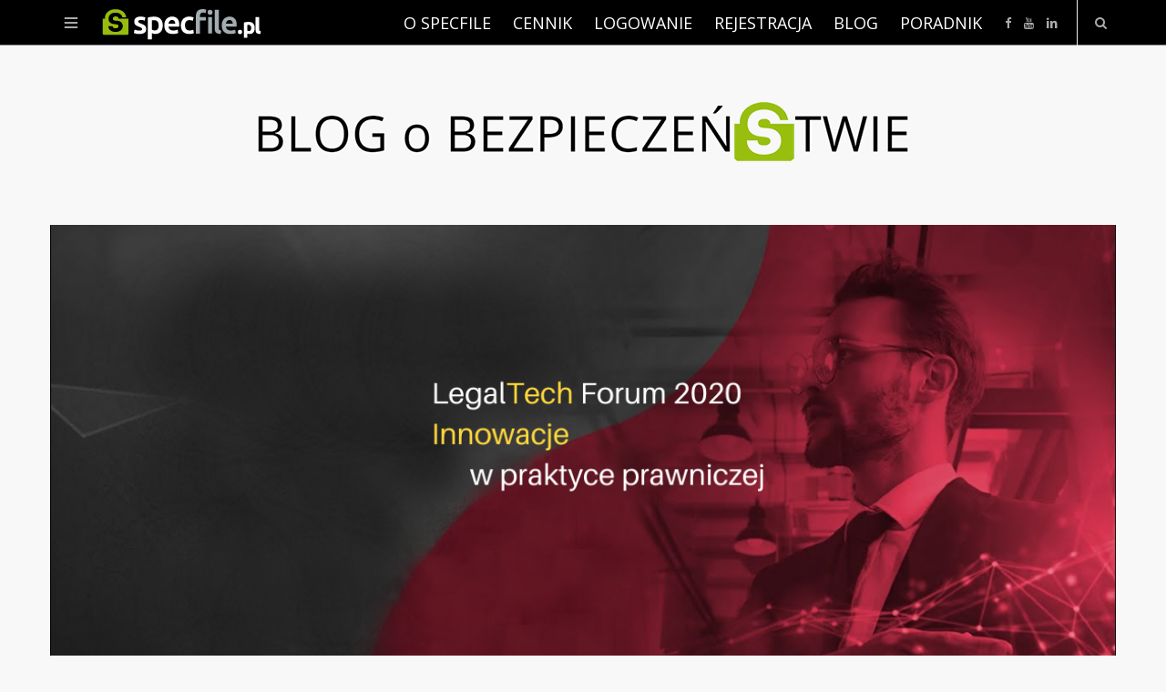

--- FILE ---
content_type: text/html; charset=UTF-8
request_url: https://blog.specfile.pl/legaltech-forum-2020-innowacje-w-praktyce-prawniczej-juz-19-marca-w-warszawie/
body_size: 9734
content:

<!DOCTYPE html>
<html lang="pl-PL">

<head>

	<meta charset="UTF-8" />
	<meta http-equiv="x-ua-compatible" content="ie=edge" />
	<meta name="viewport" content="width=device-width, initial-scale=1" />
	<link rel="pingback" href="https://blog.specfile.pl/xmlrpc.php" />
	<link rel="profile" href="http://gmpg.org/xfn/11" />
		
	<title>LegalTech Forum 2020. Innowacje w praktyce prawniczej już 19 marca w Warszawie &#8211; SpecFile</title>
<meta name='robots' content='max-image-preview:large' />
<link rel='dns-prefetch' href='//fonts.googleapis.com' />
<link rel='dns-prefetch' href='//s.w.org' />
<link rel="alternate" type="application/rss+xml" title="SpecFile &raquo; Kanał z wpisami" href="https://blog.specfile.pl/feed/" />
<link rel="alternate" type="application/rss+xml" title="SpecFile &raquo; Kanał z komentarzami" href="https://blog.specfile.pl/comments/feed/" />
<link rel="alternate" type="application/rss+xml" title="SpecFile &raquo; LegalTech Forum 2020. Innowacje w praktyce prawniczej już 19 marca w Warszawie Kanał z komentarzami" href="https://blog.specfile.pl/legaltech-forum-2020-innowacje-w-praktyce-prawniczej-juz-19-marca-w-warszawie/feed/" />
		<script type="text/javascript">
			window._wpemojiSettings = {"baseUrl":"https:\/\/s.w.org\/images\/core\/emoji\/13.1.0\/72x72\/","ext":".png","svgUrl":"https:\/\/s.w.org\/images\/core\/emoji\/13.1.0\/svg\/","svgExt":".svg","source":{"concatemoji":"https:\/\/blog.specfile.pl\/wp-includes\/js\/wp-emoji-release.min.js?ver=5.8.12"}};
			!function(e,a,t){var n,r,o,i=a.createElement("canvas"),p=i.getContext&&i.getContext("2d");function s(e,t){var a=String.fromCharCode;p.clearRect(0,0,i.width,i.height),p.fillText(a.apply(this,e),0,0);e=i.toDataURL();return p.clearRect(0,0,i.width,i.height),p.fillText(a.apply(this,t),0,0),e===i.toDataURL()}function c(e){var t=a.createElement("script");t.src=e,t.defer=t.type="text/javascript",a.getElementsByTagName("head")[0].appendChild(t)}for(o=Array("flag","emoji"),t.supports={everything:!0,everythingExceptFlag:!0},r=0;r<o.length;r++)t.supports[o[r]]=function(e){if(!p||!p.fillText)return!1;switch(p.textBaseline="top",p.font="600 32px Arial",e){case"flag":return s([127987,65039,8205,9895,65039],[127987,65039,8203,9895,65039])?!1:!s([55356,56826,55356,56819],[55356,56826,8203,55356,56819])&&!s([55356,57332,56128,56423,56128,56418,56128,56421,56128,56430,56128,56423,56128,56447],[55356,57332,8203,56128,56423,8203,56128,56418,8203,56128,56421,8203,56128,56430,8203,56128,56423,8203,56128,56447]);case"emoji":return!s([10084,65039,8205,55357,56613],[10084,65039,8203,55357,56613])}return!1}(o[r]),t.supports.everything=t.supports.everything&&t.supports[o[r]],"flag"!==o[r]&&(t.supports.everythingExceptFlag=t.supports.everythingExceptFlag&&t.supports[o[r]]);t.supports.everythingExceptFlag=t.supports.everythingExceptFlag&&!t.supports.flag,t.DOMReady=!1,t.readyCallback=function(){t.DOMReady=!0},t.supports.everything||(n=function(){t.readyCallback()},a.addEventListener?(a.addEventListener("DOMContentLoaded",n,!1),e.addEventListener("load",n,!1)):(e.attachEvent("onload",n),a.attachEvent("onreadystatechange",function(){"complete"===a.readyState&&t.readyCallback()})),(n=t.source||{}).concatemoji?c(n.concatemoji):n.wpemoji&&n.twemoji&&(c(n.twemoji),c(n.wpemoji)))}(window,document,window._wpemojiSettings);
		</script>
		<style type="text/css">
img.wp-smiley,
img.emoji {
	display: inline !important;
	border: none !important;
	box-shadow: none !important;
	height: 1em !important;
	width: 1em !important;
	margin: 0 .07em !important;
	vertical-align: -0.1em !important;
	background: none !important;
	padding: 0 !important;
}
</style>
	<link rel='stylesheet' id='wp-block-library-css'  href='https://blog.specfile.pl/wp-includes/css/dist/block-library/style.min.css?ver=5.8.12' type='text/css' media='all' />
<link rel='stylesheet' id='contact-form-7-css'  href='https://blog.specfile.pl/wp-content/plugins/contact-form-7/includes/css/styles.css?ver=5.4.2' type='text/css' media='all' />
<link rel='stylesheet' id='smart-blog-fonts-css'  href='https://fonts.googleapis.com/css?family=Open+Sans%3A400%2C400italic%2C600%2C700%7CMerriweather%3A400%2C300italic%2C400italic%2C700&#038;subset=latin' type='text/css' media='all' />
<link rel='stylesheet' id='smart-blog-core-css'  href='https://blog.specfile.pl/wp-content/themes/smart-blog/style.css?ver=1.2.0' type='text/css' media='all' />
<link rel='stylesheet' id='smart-blog-lightbox-css'  href='https://blog.specfile.pl/wp-content/themes/smart-blog/css/lightbox.css?ver=1.2.0' type='text/css' media='all' />
<link rel='stylesheet' id='smart-blog-icons-css'  href='https://blog.specfile.pl/wp-content/themes/smart-blog/css/icons/css/icons.css?ver=1.2.0' type='text/css' media='all' />
<link rel='stylesheet' id='smart-blog-responsive-css'  href='https://blog.specfile.pl/wp-content/themes/smart-blog/css/responsive.css?ver=1.2.0' type='text/css' media='all' />
<style id='smart-blog-responsive-inline-css' type='text/css'>
@import url('https://fonts.googleapis.com/css?family=Open+Sans%3A&subset=latin');


::selection { background: rgb(150,189,13); background: rgba(150,189,13, 0.8); }

::-moz-selection { background: rgb(150,189,13); background: rgba(150,189,13, 0.8); }

blockquote::before, .main-color, .post-meta .post-cat > a, .top-nav .menu li a:hover, .follow-us .social-link:hover .icon, 
.top-bar .social-icons .icon:hover, .navigation .menu > li:hover > a, .navigation .menu > .current-menu-item > a, 
.navigation .menu > .current-menu-parent > a, .navigation .menu > .current-menu-ancestor > a, .navigation li:hover > a::after, 
.navigation .current-menu-item > a::after, .navigation .current-menu-parent > a::after, .navigation .current-menu-ancestor > a::after,
.navigation .menu li li:hover > a, .navigation .menu li li.current-menu-item > a, .post-content a, .post-tags a, .post-share .count:hover, 
.count-heart.voted, .post-counters .count-heart.voted, .comments-area .number, .comment-reply-link, .about-footer .more, 
.about-footer .social-link:hover, .widget-social .social-link:hover, .widget-quote .widget-title, .widget-posts .title-link, 
.social-follow .icon, .tagcloud a:hover, .widget_calendar caption, .widget_calendar td a, .search-action .icon-search:hover { color: #96bd0d; }

input[type="submit"], button, input[type="button"], .button, .main-pagination .next a:hover, .main-pagination .previous a:hover, 
.page-links .current, .page-links a:hover, .page-links > span, .post-content ul li::before, .bypostauthor .post-author, .read-more a:hover, 
.archive-head .title-ribbon, .posts-carousel .heading::after, .subscribe-form .button, .alt-slider .button { background: #96bd0d; }

.main-pagination .next a:hover, .main-pagination .previous a:hover, .page-links .current, .page-links a:hover, .page-links > span, 
.read-more a:hover, .widget-social .social-link:hover, .tagcloud a:hover, .archive-head .title-ribbon::after, .archive-head .title-ribbon::before, 
.alt-slider .button:hover { border-color: #96bd0d; }

.the-post.sticky { border-bottom-color: #96bd0d; }

.main-footer { background-color: #3f4f58; border-top: 0; }

.top-bar-content { background-color: #000000; }

.navigation .menu li li:hover > a, .navigation .menu li li.current-menu-item > a { color: #96bd0d; }

.the-post .post-title { font-family: "Open Sans", Arial, sans-serif; font-size: 35px; }
.common-heading { font-size: 24px; }
.post-content { font-size: 16px; }
h2 { font-size: 24px; }


</style>
<script type='text/javascript' id='jquery-core-js-extra'>
/* <![CDATA[ */
var Sphere_Plugin = {"ajaxurl":"https:\/\/blog.specfile.pl\/wp-admin\/admin-ajax.php"};
/* ]]> */
</script>
<script type='text/javascript' src='https://blog.specfile.pl/wp-includes/js/jquery/jquery.min.js?ver=3.6.0' id='jquery-core-js'></script>
<script type='text/javascript' src='https://blog.specfile.pl/wp-includes/js/jquery/jquery-migrate.min.js?ver=3.3.2' id='jquery-migrate-js'></script>
<script type='text/javascript' src='https://blog.specfile.pl/wp-content/themes/smart-blog/js/jquery.masonry.js?ver=1.2.0' id='smart-blog-masonry-js'></script>
<link rel="https://api.w.org/" href="https://blog.specfile.pl/wp-json/" /><link rel="alternate" type="application/json" href="https://blog.specfile.pl/wp-json/wp/v2/posts/1628" /><link rel="EditURI" type="application/rsd+xml" title="RSD" href="https://blog.specfile.pl/xmlrpc.php?rsd" />
<link rel="wlwmanifest" type="application/wlwmanifest+xml" href="https://blog.specfile.pl/wp-includes/wlwmanifest.xml" /> 
<meta name="generator" content="WordPress 5.8.12" />
<link rel="canonical" href="https://blog.specfile.pl/legaltech-forum-2020-innowacje-w-praktyce-prawniczej-juz-19-marca-w-warszawie/" />
<link rel='shortlink' href='https://blog.specfile.pl/?p=1628' />
<link rel="alternate" type="application/json+oembed" href="https://blog.specfile.pl/wp-json/oembed/1.0/embed?url=https%3A%2F%2Fblog.specfile.pl%2Flegaltech-forum-2020-innowacje-w-praktyce-prawniczej-juz-19-marca-w-warszawie%2F" />
<link rel="alternate" type="text/xml+oembed" href="https://blog.specfile.pl/wp-json/oembed/1.0/embed?url=https%3A%2F%2Fblog.specfile.pl%2Flegaltech-forum-2020-innowacje-w-praktyce-prawniczej-juz-19-marca-w-warszawie%2F&#038;format=xml" />
<link rel="icon" href="https://blog.specfile.pl/wp-content/uploads/2018/10/sygnet_256x256_tlo-biale-150x150.jpg" sizes="32x32" />
<link rel="icon" href="https://blog.specfile.pl/wp-content/uploads/2018/10/sygnet_256x256_tlo-biale-254x254.jpg" sizes="192x192" />
<link rel="apple-touch-icon" href="https://blog.specfile.pl/wp-content/uploads/2018/10/sygnet_256x256_tlo-biale-254x254.jpg" />
<meta name="msapplication-TileImage" content="https://blog.specfile.pl/wp-content/uploads/2018/10/sygnet_256x256_tlo-biale.jpg" />
		<style type="text/css" id="wp-custom-css">
			h2.post-title{font-family: inherit;

    font-weight: 500 !important;
    font-size: 30px !important;
	  letter-spacing: 1px !important;
    }

.light{background-color: #96bd0d26;
	display: inline;}

.widget-cta .button {
    float: right;
    padding: 0 20px; 
    margin-right: 0px; 
    color: #fff;
    border-radius: 0;
    font-size: 11px;
    font-weight: 600;
    line-height: 39px;
    letter-spacing: 0.1em;
    text-shadow: none;
}
.slider-nav .post:hover .post-heading, .slider-nav .active .post-heading a {
    color: white !important;
}

.slider-nav .post.active {
    background: black;
    border-color: #e7e7e7;
	border-right-color: transparent;}



.navigation .menu li > a:first-child {
    margin-left: 0;
    color: #96bd0d;
}
.navigation .menu li > a:hover {
    color: white;
}

.slider-nav .post-heading {
	font-family: "Open Sans", Arial, sans-serif;
    letter-spacing: 0.7px !important;}

.the-post .post-title {font-family: "Open Sans", Arial, sans-serif;
letter-spacing: 1px !important;
}
.slider-nav .post-heading {white-space:inherit }

@media only screen and (max-width: 1200px){
.list-post .post-title {
    max-height: 8em;
    overflow: hidden;
 }
}
ul.post-counters .count-link{display:none}

@media only screen and (max-width: 768px) {
  .the-post .post-title {
		font-size: 20px;}
	h2{font-size:18px}
	h2.post-title a {font-size: 24px !important}
}

.page-id-1712 .title{display:none}
.page-id-1784 .title{display:none}
.page-id-1733 .title{display:none}
.page-id-1733 .grid-box{border:none}
.page-id-1784 .post-title{display:none}
.page-id-1784 #post-1784.the-post{padding:0px}		</style>
		
</head>

<body class="post-template-default single single-post postid-1628 single-format-standard no-sidebar  elementor-default elementor-kit-1787">

<div class="main-wrap">

	
	<header id="main-head" class="main-head">
	
		
	<div class="top-bar">
	
		<div class="top-bar-content" data-sticky-bar="1">
			<div class="wrap cf">

				
		<div class="top-actions cf">
			
			<div class="menu-action">
			
								<a href="#" class="action menu icon-hamburger" title="Menu"></a>
				
								
				<nav class="top-nav cf">
				    <div class="menu-menu-container">
                        <ul class="menu home-specfile">
                            <li class="menu-item menu-item-type-taxonomy menu-item-object-category">
                                <a href="/">BLOG</a>
                            </li>
                        </ul>
					</div>
					<div class="menu-menu-container"><ul id="menu-menu" class="menu"><li id="menu-item-179" class="menu-item menu-item-type-taxonomy menu-item-object-category menu-item-179"><a href="https://blog.specfile.pl/kategoria/bezpieczenstwo-w-sieci/">Bezpieczeństwo w sieci</a></li>
<li id="menu-item-178" class="menu-item menu-item-type-taxonomy menu-item-object-category menu-item-178"><a href="https://blog.specfile.pl/kategoria/specfile-poradnik/">Poradnik Specfile</a></li>
</ul></div>					
										
					
                    <div class="menu-menu-container menu-bottom-links"">
                        <ul class="menu">
                            <li class="menu-item menu-item-type-taxonomy menu-item-object-category">
                                <a href="https://www.specfile.pl/#about">O SPECFILE</a>
                            </li>
                            <li class="menu-item menu-item-type-taxonomy menu-item-object-category">
                                <a href="https://www.specfile.pl/#prices">CENNIK</a>
                            </li>
                            <li class="menu-item menu-item-type-taxonomy menu-item-object-category">
                                <a href="https://app.specfile.pl/user/login">LOGOWANIE</a>
                            </li>
                            <li class="menu-item menu-item-type-taxonomy menu-item-object-category">
                                <a href="https://www.specfile.pl/#register">REJESTRACJA</a>
                            </li>
                        </ul>
					</div>

					<div class="follow-us">
					
						<h6 class="message">Śledź nas na:</h6>
					
													<a href="https://www.facebook.com/specfile/" class="social-link"><i class="icon icon-facebook-squared"></i>Facebook</a>
						
													<a href="https://www.youtube.com/channel/UCaXrgRpnu4s--A48qUcg14Q" class="social-link"><i class="icon icon-youtube"></i>YouTube</a>
						
													<a href="https://www.linkedin.com/company/specfile-pl/" class="social-link"><i class="icon icon-linkedin"></i>LinkedIn</a>
						
											</div>
					
										
					
										
				</nav>											
								
			</div>

		</div>				
			
										
				<nav class="navigation">
                    <a href="https://www.specfile.pl/">
                        <img src="https://www.specfile.pl/static/images/logo/specfile.pl_logo.png" alt="SpecFile.pl"/>
                    </a>
				</nav>


								
				
								
				<div class="search-action cf">
				
					<a href="#" class="action search icon-search" title="Wyszukaj"></a>
					
					<div class="search-overlay">	<form method="get" class="search-form" action="https://blog.specfile.pl/">
		<label>
			<span class="screen-reader-text">Szukaj na stronie</span>
			<input type="search" class="search-field" placeholder="Wpisz czego szukasz..." value="" name="s" title="Szukaj na stronie" />
		</label>
		<button type="submit" class="search-submit"><i class="icon icon-search"></i></button>
	</form></div>
				
				</div>
				
								
				
								
				<ul class="social-icons cf">
				
									
					<li><a href="https://www.facebook.com/specfile/" class="icon icon-facebook-b"><span class="visuallyhidden">Facebook</span></a></li>
											
									
					<li><a href="https://www.youtube.com/channel/UCaXrgRpnu4s--A48qUcg14Q" class="icon icon-youtube"><span class="visuallyhidden">YouTube</span></a></li>
											
									
					<li><a href="https://www.linkedin.com/company/specfile-pl/" class="icon icon-linkedin"><span class="visuallyhidden">LinkedIn</span></a></li>
											
									
				</ul>
				<div class="nav-links-bar">
                        <a href="https://www.specfile.pl/#about" class="nav-link-bar">O SPECFILE</a>
                        <a href="https://www.specfile.pl/#prices" class="nav-link-bar">CENNIK</a>
                        <a href="https://app.specfile.pl/user/login" class="nav-link-bar">LOGOWANIE</a>
                        <a href="https://www.specfile.pl/#register" class="nav-link-bar">REJESTRACJA</a>
                        <a href="/" class="nav-link-bar">BLOG</a>
                        <a href="/kategoria/specfile-poradnik/" class="nav-link-bar">PORADNIK</a>
                    </div>
								
			</div>			
		</div>
		
	</div>
		
		<div class="wrap">
		
			<div class="title">
			
				<a href="https://blog.specfile.pl/" title="SpecFile" rel="home">
				
									
										
                    <h1>
                        <img src="https://blog.specfile.pl/wp-content/uploads/2018/11/blog_800.png" class="logo-image" alt="Blog o bezpieczeństwie" />
						</h1>

								
				</a>
			
			</div>
		
		</div>
		
	</header> <!-- .main-head -->
	
		
	
<div class="main wrap">

	<div class="ts-row cf">
		<div class="col-8 main-content cf">
		
			
				
<article id="post-1628" class="the-post grid-box post-1628 post type-post status-publish format-standard has-post-thumbnail category-aktualnosci tag-legaltech tag-legaltech-forum tag-legaltech-forum-2020" itemscope itemtype="http://schema.org/Article" data-gallery>
	
	<header class="post-header cf">
				
		<div class="featured">
		
						
							
				<a href="https://blog.specfile.pl/wp-content/uploads/2020/01/LegalTech-Forum-2020-Innowacje-w-praktyce-prawniczej-1.png" itemprop="image" class="image-link"><img width="1152" height="495" src="https://blog.specfile.pl/wp-content/uploads/2020/01/LegalTech-Forum-2020-Innowacje-w-praktyce-prawniczej-1-1152x495.png" class="attachment-smart-blog-main-full size-smart-blog-main-full wp-post-image" alt="" loading="lazy" title="LegalTech Forum 2020. Innowacje w praktyce prawniczej już 19 marca w Warszawie" srcset="https://blog.specfile.pl/wp-content/uploads/2020/01/LegalTech-Forum-2020-Innowacje-w-praktyce-prawniczej-1.png 1152w, https://blog.specfile.pl/wp-content/uploads/2020/01/LegalTech-Forum-2020-Innowacje-w-praktyce-prawniczej-1-300x129.png 300w, https://blog.specfile.pl/wp-content/uploads/2020/01/LegalTech-Forum-2020-Innowacje-w-praktyce-prawniczej-1-768x330.png 768w, https://blog.specfile.pl/wp-content/uploads/2020/01/LegalTech-Forum-2020-Innowacje-w-praktyce-prawniczej-1-1024x440.png 1024w" sizes="(max-width: 1152px) 100vw, 1152px" />				</a>
				
								
					</div>
		
		
		
		<h1 class="post-title" itemprop="name headline">
		
		LegalTech Forum 2020. Innowacje w praktyce prawniczej już 19 marca w Warszawie		
		</h1>
		
	</header><!-- .post-header -->
	
	
		<div class="post-meta">
		
					<span class="post-cat">
			
						
				<a href="https://blog.specfile.pl/kategoria/aktualnosci/">Aktualności</a></span>
			
						
			<span class="meta-sep"></span>
			
					
					<time class="post-date" itemprop="datePublished" datetime="2020-01-29T20:21:22+01:00">29 stycznia, 2020</time>
				
		</div>

	<div class="post-content description cf" itemprop="articleBody">
		
		
<p>Wydawnictwo C.H.Beck zaprasza na konferencję poświęconą
trendom rozwojowym w obszarze wykorzystania nowych technologii w codziennej
pracy kancelarii prawnych. Wydarzenie jest dedykowane prawnikom oraz wszystkim
osobom zainteresowanym nowymi trendami technologicznymi w codziennej pracy
kancelarii. Z kodem od Specfile.pl zapłacisz za udział 10% mniej!</p>



<p>3 panele dyskusyjne, 6 eksperckich prezentacji, 19 wybitnych
prelegentów</p>



<p>Podczas konferencji prelegenci i uczestnicy będą szukali
odpowiedzi na pytania: Jak wygląda rynek LegalTech w Polsce i jakie są
perspektywy jego rozwoju? Jak wygląda polski LegalTech na tle Estonii i czego
możemy się nauczyć od najbardziej ucyfryzowanej gospodarki świata? Czy lepiej
jest inwestować w automatyzację procesów świadczenia usług prawnych, czy też
poszukiwać źródeł sukcesu w nowych technologiach IT, jak sztuczna inteligencja,
czy blockchain? Czy rynek prawa jest przygotowany na zmiany jakie niesie ze
sobą sztuczna inteligencja? Jak zabezpieczać swoje dane i przygotować się na sprostanie
wymogom ochrony danych osobowych? Jak faktycznie wygląda wykorzystanie nowych
technologii w kancelariach prawnych w Polsce?</p>



<p>Dlaczego warto wziąć udział w tym wydarzeniu?</p>



<p>Organizatorzy zapewniają, że wspólnie:</p>



<ul><li>spojrzymy zarówno na perspektywę automatyzacji
pracy kancelarii prawnych, jak i na nowe zjawiska, takie jak sztuczna
inteligencja, które stanowi potencjalnie rewolucyjną technologię w obszarze
świadczenia usług prawnych, </li><li>przyjrzymy się wyzwaniom, jakie niesie dla
kancelarii prawnych i działów prawnych firm RODO oraz wzrost coraz bardziej
wyrafinowanych ataków cybernetycznych, </li><li>przedyskutujemy perspektywy rozwoju rynku LegalTechw
Polsce, </li><li>na podstawie badań Kantar Millward Brown
przeprowadzonych na zlecenie Wydawnictwa C.H.Beck omówimy jak faktycznie
wygląda rynek LegalTech w polskich kancelariach. </li></ul>



<p>Nowatorska formuła konferencji umożliwi uczestnikom
zapoznanie się z kluczowymi zagadnieniami w trakcie skondensowanych
prezentacji, które następnie będą omawiane w dyskusjach panelowych z udziałem
ekspertów i prawników.</p>



<p>Wydarzenie odbędzie się 19 marca 2020 r. w Hotelu
Intercontinental w Warszawie.</p>



<p>Szczegółowa agenda i zapisy &gt; <a href="https://bit.ly/2TsKKin">https://bit.ly/2TsKKin</a></p>



<p>Z kodem <strong>I0R0B1 </strong>otrzymacie
Państwo<strong> 10% zniżki.</strong></p>



<p><em>Źródło: materiały prasowe</em></p>
		
					
	</div><!-- .post-content -->

	
			
	<div class="post-footer cf">
	
			
		
		<div class="tag-share cf">
		
			
			<div class="post-tags"><span class="text">Tagi</span><a href="https://blog.specfile.pl/tag/legaltech/" rel="tag">LegalTech</a><a href="https://blog.specfile.pl/tag/legaltech-forum/" rel="tag">LegalTech Forum</a><a href="https://blog.specfile.pl/tag/legaltech-forum-2020/" rel="tag">LegalTech Forum 2020</a></div>
			
					
					<div class="post-share">
			<span class="counters">
			
									
		<a href="#" class="count count-link count-heart" data-id="1628"><i class="icon icon-heart-1"></i><span class="number">1</span></a>
		
									
							<span class="count count-share"><i class="icon icon-share-1"></i>0</span>
							
			</span>
			
						
			<div class="post-share-icons cf">
			
				<a href="http://www.facebook.com/sharer.php?u=https%3A%2F%2Fblog.specfile.pl%2Flegaltech-forum-2020-innowacje-w-praktyce-prawniczej-juz-19-marca-w-warszawie%2F" target="_blank" class="link" title="Share on Facebook"><i class="icon icon-facebook"></i></a>
					
				<a href="http://twitter.com/home?status=https%3A%2F%2Fblog.specfile.pl%2Flegaltech-forum-2020-innowacje-w-praktyce-prawniczej-juz-19-marca-w-warszawie%2F" target="_blank" class="link" title="Share on Twitter"><i class="icon icon-twitter"></i></a>
					
				<a href="http://plus.google.com/share?url=https%3A%2F%2Fblog.specfile.pl%2Flegaltech-forum-2020-innowacje-w-praktyce-prawniczej-juz-19-marca-w-warszawie%2F" target="_blank" class="link" title="Share on Google+"><i class="icon icon-gplus"></i></a>
					
								
			</div>
			
						
		</div>				
		</div>

				
				<div class="author-box add-separator">
	
				
		<div class="content">
		
			<span class="author">
				<a href="https://blog.specfile.pl/author/specadmin/" title="Wpisy od Zespół Specfile" rel="author">Zespół Specfile</a>			</span>
			
			<p class="author-bio"></p>
			
			<ul class="social-icons">
						</ul>
			
		</div>
		
	</div>			
				
	</div>

		
		
</article> <!-- .the-post -->



Warning: Attempt to read property "term_id" on null in /usr/home/SpecBlog/domains/specblog.usermd.net/public_html/wp-includes/class-wp-query.php on line 3787

Warning: Attempt to read property "name" on null in /usr/home/SpecBlog/domains/specblog.usermd.net/public_html/wp-includes/class-wp-query.php on line 3789

Warning: Attempt to read property "slug" on null in /usr/home/SpecBlog/domains/specblog.usermd.net/public_html/wp-includes/class-wp-query.php on line 3791

<section class="related-posts">
	<h4 class="heading common-heading">Powiązane artykuły</h4> 
	
	<div class="navigate"></div>
	
	<div class="posts">
	
			<article class="grid-box post" itemscope itemtype="http://schema.org/Article">
					
			<a href="https://blog.specfile.pl/dlaczego-nalezy-szyfrowac-wazne-dokumenty-na-komputerze/" title="Dlaczego należy szyfrować ważne dokumenty na komputerze?" class="image-link" itemprop="url">
				<img width="770" height="515" src="https://blog.specfile.pl/wp-content/uploads/2023/04/R.-pr.-Justyna-Bartnik-62-770x515.png" class="image wp-post-image" alt="szyfrowanie dokumentów na komputerze" loading="lazy" title="Dlaczego należy szyfrować ważne dokumenty na komputerze?" itemprop="image" srcset="https://blog.specfile.pl/wp-content/uploads/2023/04/R.-pr.-Justyna-Bartnik-62-770x515.png 770w, https://blog.specfile.pl/wp-content/uploads/2023/04/R.-pr.-Justyna-Bartnik-62-270x180.png 270w, https://blog.specfile.pl/wp-content/uploads/2023/04/R.-pr.-Justyna-Bartnik-62-369x246.png 369w, https://blog.specfile.pl/wp-content/uploads/2023/04/R.-pr.-Justyna-Bartnik-62-99x66.png 99w" sizes="(max-width: 770px) 100vw, 770px" />			</a>
			
			<div class="content">
				
				<h3 class="post-title" itemprop="name headline"><a href="https://blog.specfile.pl/dlaczego-nalezy-szyfrowac-wazne-dokumenty-na-komputerze/" class="post-link">Dlaczego należy szyfrować ważne dokumenty na komputerze?</a></h3>

				
		<div class="post-meta">
		
					<span class="post-cat">
			
						
				<a href="https://blog.specfile.pl/kategoria/aktualnosci/">Aktualności</a></span>
			
						
			<span class="meta-sep"></span>
			
					
					<time class="post-date" itemprop="datePublished" datetime="2023-04-27T12:54:51+02:00">27 kwietnia, 2023</time>
				
		</div>
				
			</div>

		</article >
		
			<article class="grid-box post" itemscope itemtype="http://schema.org/Article">
					
			<a href="https://blog.specfile.pl/ochrona-danych-osobowych-i-sygnalisci-bezplatne-szkolenie/" title="Ochrona danych osobowych i sygnaliści – bezpłatne szkolenie" class="image-link" itemprop="url">
				<img width="770" height="515" src="https://blog.specfile.pl/wp-content/uploads/2023/02/R.-pr.-Justyna-Bartnik-58-770x515.png" class="image wp-post-image" alt="Ochrona danych osobowych i sygnaliści" loading="lazy" title="Ochrona danych osobowych i sygnaliści – bezpłatne szkolenie" itemprop="image" srcset="https://blog.specfile.pl/wp-content/uploads/2023/02/R.-pr.-Justyna-Bartnik-58-770x515.png 770w, https://blog.specfile.pl/wp-content/uploads/2023/02/R.-pr.-Justyna-Bartnik-58-270x180.png 270w, https://blog.specfile.pl/wp-content/uploads/2023/02/R.-pr.-Justyna-Bartnik-58-369x246.png 369w, https://blog.specfile.pl/wp-content/uploads/2023/02/R.-pr.-Justyna-Bartnik-58-99x66.png 99w" sizes="(max-width: 770px) 100vw, 770px" />			</a>
			
			<div class="content">
				
				<h3 class="post-title" itemprop="name headline"><a href="https://blog.specfile.pl/ochrona-danych-osobowych-i-sygnalisci-bezplatne-szkolenie/" class="post-link">Ochrona danych osobowych i sygnaliści – bezpłatne szkolenie</a></h3>

				
		<div class="post-meta">
		
					<span class="post-cat">
			
						
				<a href="https://blog.specfile.pl/kategoria/aktualnosci/">Aktualności</a></span>
			
						
			<span class="meta-sep"></span>
			
					
					<time class="post-date" itemprop="datePublished" datetime="2023-02-16T14:43:37+01:00">16 lutego, 2023</time>
				
		</div>
				
			</div>

		</article >
		
			<article class="grid-box post" itemscope itemtype="http://schema.org/Article">
					
			<a href="https://blog.specfile.pl/specfile-podsumowanie-2021/" title="Specfile – podsumowanie 2021" class="image-link" itemprop="url">
				<img width="770" height="495" src="https://blog.specfile.pl/wp-content/uploads/2022/01/LegalTech-Forum-2020-Innowacje-w-praktyce-prawniczej-18-770x495.png" class="image wp-post-image" alt="Przygotowaliśmy krótkie podsumowanie 2021– zobaczcie jak zmienił się Specfile przez ten rok." loading="lazy" title="Specfile – podsumowanie 2021" itemprop="image" />			</a>
			
			<div class="content">
				
				<h3 class="post-title" itemprop="name headline"><a href="https://blog.specfile.pl/specfile-podsumowanie-2021/" class="post-link">Specfile – podsumowanie 2021</a></h3>

				
		<div class="post-meta">
		
					<span class="post-cat">
			
						
				<a href="https://blog.specfile.pl/kategoria/aktualnosci/">Aktualności</a></span>
			
						
			<span class="meta-sep"></span>
			
					
					<time class="post-date" itemprop="datePublished" datetime="2022-01-04T11:32:57+01:00">4 stycznia, 2022</time>
				
		</div>
				
			</div>

		</article >
		
			<article class="grid-box post" itemscope itemtype="http://schema.org/Article">
					
			<a href="https://blog.specfile.pl/cyberbezpieczenstwo-na-urlopie/" title="5 wskazówek jak zadbać o cyberbezpieczeństwo na urlopie" class="image-link" itemprop="url">
				<img width="770" height="500" src="https://blog.specfile.pl/wp-content/uploads/2021/07/wakacje-770x500.jpg" class="image wp-post-image" alt="" loading="lazy" title="5 wskazówek jak zadbać o cyberbezpieczeństwo na urlopie" itemprop="image" />			</a>
			
			<div class="content">
				
				<h3 class="post-title" itemprop="name headline"><a href="https://blog.specfile.pl/cyberbezpieczenstwo-na-urlopie/" class="post-link">5 wskazówek jak zadbać o cyberbezpieczeństwo na urlopie</a></h3>

				
		<div class="post-meta">
		
					<span class="post-cat">
			
						
				<a href="https://blog.specfile.pl/kategoria/aktualnosci/">Aktualności</a></span>
			
						
			<span class="meta-sep"></span>
			
					
					<time class="post-date" itemprop="datePublished" datetime="2021-07-19T12:15:56+02:00">19 lipca, 2021</time>
				
		</div>
				
			</div>

		</article >
		
			<article class="grid-box post" itemscope itemtype="http://schema.org/Article">
					
			<a href="https://blog.specfile.pl/rozwiazania-w-czasie-pytan-czas-na-company-management-congress/" title="Rozwiązania w czasie pytań. Czas na company management congress" class="image-link" itemprop="url">
				<img width="770" height="515" src="https://blog.specfile.pl/wp-content/uploads/2021/02/CMC_1200x656-770x515.jpg" class="image wp-post-image" alt="" loading="lazy" title="Rozwiązania w czasie pytań. Czas na company management congress" itemprop="image" srcset="https://blog.specfile.pl/wp-content/uploads/2021/02/CMC_1200x656-770x515.jpg 770w, https://blog.specfile.pl/wp-content/uploads/2021/02/CMC_1200x656-270x180.jpg 270w, https://blog.specfile.pl/wp-content/uploads/2021/02/CMC_1200x656-369x246.jpg 369w, https://blog.specfile.pl/wp-content/uploads/2021/02/CMC_1200x656-99x66.jpg 99w" sizes="(max-width: 770px) 100vw, 770px" />			</a>
			
			<div class="content">
				
				<h3 class="post-title" itemprop="name headline"><a href="https://blog.specfile.pl/rozwiazania-w-czasie-pytan-czas-na-company-management-congress/" class="post-link">Rozwiązania w czasie pytań. Czas na company management congress</a></h3>

				
		<div class="post-meta">
		
					<span class="post-cat">
			
						
				<a href="https://blog.specfile.pl/kategoria/aktualnosci/">Aktualności</a></span>
			
						
			<span class="meta-sep"></span>
			
					
					<time class="post-date" itemprop="datePublished" datetime="2021-02-23T08:58:44+01:00">23 lutego, 2021</time>
				
		</div>
				
			</div>

		</article >
		
			<article class="grid-box post" itemscope itemtype="http://schema.org/Article">
					
			<a href="https://blog.specfile.pl/specfile-partnerem-netcomplex/" title="Specfile partnerem NetComplex" class="image-link" itemprop="url">
				<img width="770" height="515" src="https://blog.specfile.pl/wp-content/uploads/2021/02/wspolpraca-770x515.jpg" class="image wp-post-image" alt="" loading="lazy" title="Specfile partnerem NetComplex" itemprop="image" srcset="https://blog.specfile.pl/wp-content/uploads/2021/02/wspolpraca-770x515.jpg 770w, https://blog.specfile.pl/wp-content/uploads/2021/02/wspolpraca-270x180.jpg 270w, https://blog.specfile.pl/wp-content/uploads/2021/02/wspolpraca-369x246.jpg 369w, https://blog.specfile.pl/wp-content/uploads/2021/02/wspolpraca-99x66.jpg 99w" sizes="(max-width: 770px) 100vw, 770px" />			</a>
			
			<div class="content">
				
				<h3 class="post-title" itemprop="name headline"><a href="https://blog.specfile.pl/specfile-partnerem-netcomplex/" class="post-link">Specfile partnerem NetComplex</a></h3>

				
		<div class="post-meta">
		
					<span class="post-cat">
			
						
				<a href="https://blog.specfile.pl/kategoria/aktualnosci/">Aktualności</a></span>
			
						
			<span class="meta-sep"></span>
			
					
					<time class="post-date" itemprop="datePublished" datetime="2021-02-12T15:38:35+01:00">12 lutego, 2021</time>
				
		</div>
				
			</div>

		</article >
		
		
	</div>
	
</section>


				<div class="comments">
				
	<div id="comments" class="grid-box comments-area">

		
	
		<div id="respond" class="comment-respond">
		<h3 id="reply-title" class="comment-reply-title"><span class="common-heading">Zostaw komentarz</span> <small><a rel="nofollow" id="cancel-comment-reply-link" href="/legaltech-forum-2020-innowacje-w-praktyce-prawniczej-juz-19-marca-w-warszawie/#respond" style="display:none;">Skasuj odpowiedź</a></small></h3><form action="https://blog.specfile.pl/wp-comments-post.php" method="post" id="commentform" class="comment-form" novalidate><div class="fields">
				<div class="inline-field"> 
					<input name="author" id="author" type="text" value="" aria-required="true" />
					<label for="author">Imię <span class="required">*</span></label>
				</div>

				<div class="inline-field"> 
					<input name="email" id="email" type="text" value="" aria-required="true" />
					<label for="email">Email <span class="required">*</span></label>
				</div>
			

				<div class="inline-field"> 
					<input name="url" id="url" type="text" value="" />
					<label for="url">Strona www</label>
				</div>
			

			<div class="reply-field cf">
				<textarea name="comment" id="comment" cols="45" rows="7" placeholder="Twoja wiadomość" aria-required="true"></textarea>
			</div>
	</div><p class="form-submit"><input name="submit" type="submit" id="comment-submit" class="submit" value="Wyślij" /> <input type='hidden' name='comment_post_ID' value='1628' id='comment_post_ID' />
<input type='hidden' name='comment_parent' id='comment_parent' value='0' />
</p></form>	</div><!-- #respond -->
	
	</div><!-- #comments -->
				</div>
	
			
		</div>
		
				
	</div> <!-- .ts-row -->
</div> <!-- .main -->


	<div class="post-nav-overlay previous cf">
		<a href="https://blog.specfile.pl/lex-hub/" title="Poprzedni artykuł" class="nav-icon">
			<i class="icon icon-left-open-big"></i>
		</a>
		
		<span class="content">
			<a href="https://blog.specfile.pl/lex-hub/" class="common-heading">
				<img width="270" height="180" src="https://blog.specfile.pl/wp-content/uploads/2020/01/Projekt-bez-tytułu-1-270x180.png" class="attachment-post-thumbnail size-post-thumbnail wp-post-image" alt="" loading="lazy" srcset="https://blog.specfile.pl/wp-content/uploads/2020/01/Projekt-bez-tytułu-1-270x180.png 270w, https://blog.specfile.pl/wp-content/uploads/2020/01/Projekt-bez-tytułu-1-369x246.png 369w, https://blog.specfile.pl/wp-content/uploads/2020/01/Projekt-bez-tytułu-1-99x66.png 99w" sizes="(max-width: 270px) 100vw, 270px" />				<span class="the-title">LEX Hub: wystartował nowy ekosystem prawno-technologiczny Wolters Kluwer</span>
			</a>
		</span>
	</div>
		
	


	<div class="post-nav-overlay next cf">
		<a href="https://blog.specfile.pl/pity-elektroniczny-list-polecony/" title="Następny artykuł" class="nav-icon">
			<i class="icon icon-right-open-big"></i>
		</a>
		<span class="content">
			<a href="https://blog.specfile.pl/pity-elektroniczny-list-polecony/" class="common-heading">
				<span class="the-title">Wysyłasz PIT-y do pracowników? Zamiast z tradycyjnego listu poleconego, skorzystaj z tańszej opcji e-polecony</span>				
				<img width="270" height="180" src="https://blog.specfile.pl/wp-content/uploads/2020/03/LegalTech-Forum-2020-Innowacje-w-praktyce-prawniczej-270x180.png" class="attachment-post-thumbnail size-post-thumbnail wp-post-image" alt="" loading="lazy" srcset="https://blog.specfile.pl/wp-content/uploads/2020/03/LegalTech-Forum-2020-Innowacje-w-praktyce-prawniczej-270x180.png 270w, https://blog.specfile.pl/wp-content/uploads/2020/03/LegalTech-Forum-2020-Innowacje-w-praktyce-prawniczej-369x246.png 369w, https://blog.specfile.pl/wp-content/uploads/2020/03/LegalTech-Forum-2020-Innowacje-w-praktyce-prawniczej-99x66.png 99w" sizes="(max-width: 270px) 100vw, 270px" />			</a>
		</span>
	</div>
		
	

	<footer class="main-footer">

				
				
		<section class="mid-footer cf">
			xsxsxS<div class="textwidget custom-html-widget">zxzxZxZxxxzSXsXSsSSXsx</div>		</section>
		
				
		
				
		<section class="lower-footer cf">
			<div class="wrap">
				<p class="copyright">SpecFile Project Sp. z o.o.</p>
				
								<div class="to-top">
					<a href="#" class="back-to-top"><i class="icon-up-open-mini"></i> Do góry </a>
				</div>
							</div>
		</section>
		
			
	</footer>
	
</div> <!-- .main-wrap -->

<div class="mobile-menu-container off-canvas">
	<div class="close">
		<a href="#"><span>MENU</span><i class="icon icon-cancel"></i></a>
	</div>
	
		
		<ul class="mobile-menu"></ul>

	</div>

<script type='text/javascript' src='https://blog.specfile.pl/wp-includes/js/comment-reply.min.js?ver=5.8.12' id='comment-reply-js'></script>
<script type='text/javascript' src='https://blog.specfile.pl/wp-includes/js/dist/vendor/regenerator-runtime.min.js?ver=0.13.7' id='regenerator-runtime-js'></script>
<script type='text/javascript' src='https://blog.specfile.pl/wp-includes/js/dist/vendor/wp-polyfill.min.js?ver=3.15.0' id='wp-polyfill-js'></script>
<script type='text/javascript' id='contact-form-7-js-extra'>
/* <![CDATA[ */
var wpcf7 = {"api":{"root":"https:\/\/blog.specfile.pl\/wp-json\/","namespace":"contact-form-7\/v1"}};
/* ]]> */
</script>
<script type='text/javascript' src='https://blog.specfile.pl/wp-content/plugins/contact-form-7/includes/js/index.js?ver=5.4.2' id='contact-form-7-js'></script>
<script type='text/javascript' src='https://blog.specfile.pl/wp-content/themes/smart-blog/js/jquery.mfp-lightbox.js?ver=5.8.12' id='smart-blog-lightbox-js'></script>
<script type='text/javascript' src='https://blog.specfile.pl/wp-content/themes/smart-blog/js/bunyad-theme.js?ver=1.2.0' id='smart-blog-theme-js'></script>
<script type='text/javascript' src='https://blog.specfile.pl/wp-content/themes/smart-blog/js/jquery.slick.js?ver=1.2.0' id='smart-blog-slick-js'></script>
<script type='text/javascript' src='https://blog.specfile.pl/wp-includes/js/wp-embed.min.js?ver=5.8.12' id='wp-embed-js'></script>

    <script>
      (function(i,s,o,g,r,a,m){i['GoogleAnalyticsObject']=r;i[r]=i[r]||function(){
      (i[r].q=i[r].q||[]).push(arguments)},i[r].l=1*new Date();a=s.createElement(o),
      m=s.getElementsByTagName(o)[0];a.async=1;a.src=g;m.parentNode.insertBefore(a,m)
      })(window,document,'script','//www.google-analytics.com/analytics.js','ga');

      ga('create', 'UA-61324328-1', 'auto');
      ga('send', 'pageview');

    </script>

</body>
</html>

--- FILE ---
content_type: text/plain
request_url: https://www.google-analytics.com/j/collect?v=1&_v=j102&a=1278569690&t=pageview&_s=1&dl=https%3A%2F%2Fblog.specfile.pl%2Flegaltech-forum-2020-innowacje-w-praktyce-prawniczej-juz-19-marca-w-warszawie%2F&ul=en-us%40posix&dt=LegalTech%20Forum%202020.%20Innowacje%20w%20praktyce%20prawniczej%20ju%C5%BC%2019%20marca%20w%20Warszawie%20%E2%80%93%20SpecFile&sr=1280x720&vp=1280x720&_u=IEBAAEABAAAAACAAI~&jid=2096286538&gjid=1579850461&cid=1010737810.1768990230&tid=UA-61324328-1&_gid=491751245.1768990230&_r=1&_slc=1&z=1872777285
body_size: -451
content:
2,cG-5348XKEXF6